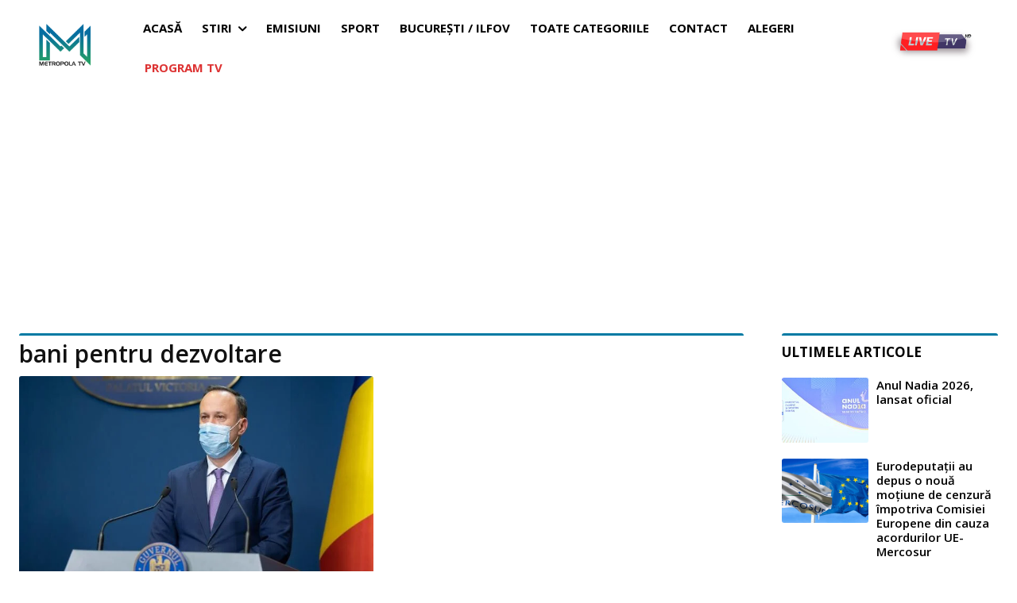

--- FILE ---
content_type: text/html; charset=utf-8
request_url: https://www.google.com/recaptcha/api2/aframe
body_size: 269
content:
<!DOCTYPE HTML><html><head><meta http-equiv="content-type" content="text/html; charset=UTF-8"></head><body><script nonce="4FPvUEfpUiK8HgNXN6xHSw">/** Anti-fraud and anti-abuse applications only. See google.com/recaptcha */ try{var clients={'sodar':'https://pagead2.googlesyndication.com/pagead/sodar?'};window.addEventListener("message",function(a){try{if(a.source===window.parent){var b=JSON.parse(a.data);var c=clients[b['id']];if(c){var d=document.createElement('img');d.src=c+b['params']+'&rc='+(localStorage.getItem("rc::a")?sessionStorage.getItem("rc::b"):"");window.document.body.appendChild(d);sessionStorage.setItem("rc::e",parseInt(sessionStorage.getItem("rc::e")||0)+1);localStorage.setItem("rc::h",'1768632932374');}}}catch(b){}});window.parent.postMessage("_grecaptcha_ready", "*");}catch(b){}</script></body></html>